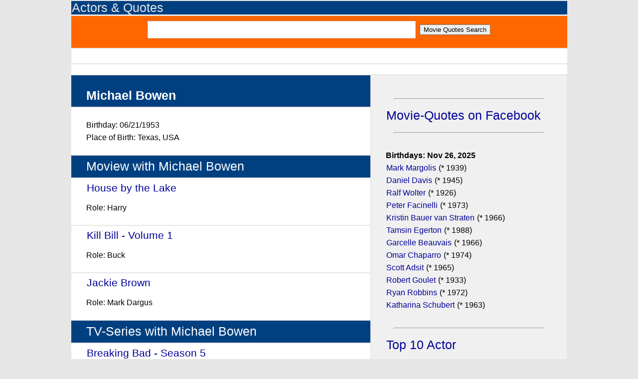

--- FILE ---
content_type: text/html; charset=UTF-8
request_url: https://www.movie-quotes.com/person/Michael-Bowen-727ab651
body_size: 3620
content:
<!DOCTYPE html>
<html lang="en">
<head>
	<title>Movies/Series with Michael  - Movies, TV Series, Quotes - Actor/Actress</title>
	<meta charset="utf-8" />
	
	<link rel="stylesheet" href="/templates/masterstyle.css" type="text/css" />
	<link rel="shortcut icon" href="/favicon.ico" >
	
	<meta name="viewport" content="width=device-width, initial-scale=1.0">

	<meta name="description" content="The best movies with Michael Bowen on movie-quotes.com with Movies, TV Series and Moviequotes of the Celebrity and Star-Actor/Actress.">
	<meta name="referrer" content="no-referrer, same-origin">

    <script language="JavaScript">



	var avoidselect = function(){
		function disableselect(e){
		return false;
	}

	function reEnable(){

		return true;
	}

	document.onselectstart = function(ev){
		return false;
	}
		if (window.sidebar) {

			document.onmousedown = disableselect;
			document.onclick = reEnable;

			var f = document.getElementsByTagName('input');
			for (var i = 0; f[i]; i++) {
				f[i].onmousedown = function(ev){

					document.onmousedown = function(ev){
						return true;
					}
					return true;
				}
				f[i].onclick = function(ev){

					document.onmousedown = function(ev){
						return false;
					}
					return true;
				}
			}
		}
	}


    </script>
</head>

<body class="body" onload='avoidselect()' bgcolor = "#333">

	<DIV class="adv-bigscreen"><div class='center'></div></DIV>
	<div class="topheaderContent">
	  <h2><a href = "/" alt = "Actors & Quotes" style = "color: #e6e6e6;">Actors & Quotes</a></h2>
	</DIV>
	<div class="mainContent">

     	<article class="topcontentorange">
			<content class="content-info">
				<div class="center">
					<FORM ACTION="/search/index.php"  id='contact-form' class='form-horizontal' role='form' METHOD="POST">
						<input type="text" name="q" class="field-text" /> &nbsp;<input type="submit" name="search" value="Movie Quotes Search" class="button">
					</FORM>
				</div>
			</content>

		</article>

		<article class="newscontent">
			<content class="content-info">
				
		   </content>
	   </article>
		<article class="topcontent">
			<content class="content-info">
				<div class="center">
					<DIV class="adv-smallscreen"><article class='topcontent'>[ADV__TOPSMALL]</article></DIV>
				</div>
		   </content>
	   </article>

	   

	  <div class="content">

				<article class='headlinecontent'>
			<header>
				<h1>Michael Bowen</h1>
			</header>
		</article><article class='topcontent'>
			<content class='content-info'>
				<p>Birthday: 06/21/1953<BR>Place of Birth: Texas, USA<BR></p>
			</content>
		</article><article class='headlinecontent'>
			<header>
				<h2>Moview with Michael Bowen</h2>
			</header>
		</article><article class='topcontent'>
			<header>
				<h4><A HREF='/movie/House-by-the-Lake-2017'>House by the Lake</A> - (2017)</h4>
			</header>
			<content class='content-info'>
				<p>Role: Harry</p>
			</content>
		</article><article class='topcontent'>
			<header>
				<h4><A HREF='/movie/Kill-Bill-Volume-1-2003'>Kill Bill - Volume 1</A> - (2003)</h4>
			</header>
			<content class='content-info'>
				<p>Role: Buck</p>
			</content>
		</article><article class='topcontent'>
			<header>
				<h4><A HREF='/movie/Jackie-Brown-1998'>Jackie Brown</A> - (1998)</h4>
			</header>
			<content class='content-info'>
				<p>Role: Mark Dargus</p>
			</content>
		</article><article class='headlinecontent'>
			<header>
				<h2>TV-Series with Michael Bowen</h2>
			</header>
		</article><article class='topcontent'>
			<header>
				<h4><A HREF='/tvseries/Breaking-Bad-Season-5-2012'>Breaking Bad - Season 5</A> - (2012)</h4>
			</header>
			<content class='content-info'>
				<p>Role: Uncle Jack</p>
			</content>
		</article><article class='topcontent'>
			<header>
				<h4><A HREF='/tvseries/Lost-Season-2-2005'>Lost - Season 2</A> - (2005)</h4>
			</header>
			<content class='content-info'>
				<p>Role: Danny Pickett</p>
			</content>
		</article><article class='headlinecontent'>
			<header>
				<h2>Movie Quotes with Michael Bowen</h2>
			</header>
		</article><article class='topcontent'>
			<content class='content-info'>
				<p>Quote from <A HREF='/tvseries/Breaking-Bad-Season-5-2012'>Breaking Bad - Season 5</A>:<BR><div class='plussize'>Walter White: "Pinkman. You still owe me." <BR>Uncle Jack: "If you can find him, we'll kill him." <BR>Walter White: "Found him."</div>
<iframe src='/voting.php?htc=47422077O154814O0O1' width='100%' height='25' frameborder ='0' scrolling='no' rel='noindex'></iframe><HR class'hrdivide'>Walter H. White <A HREF='/person/Bryan-Cranston-60905ead'>Bryan Cranston</A><BR>Uncle Jack <A HREF='/person/Michael-Bowen-727ab651'>Michael Bowen</A><BR><HR class'hrdivide'><a href='/quote/1b6d6091d9549d9c6'><NOBR>Quote Permalink</NOBR></a><BR></p>
			</content>
		</article><article class='topcontent'>
			<content class='content-info'>
				<p>Quote from <A HREF='/tvseries/Breaking-Bad-Season-5-2012'>Breaking Bad - Season 5</A>:<BR><div class='plussize'>"Didn't cross your mind to maybe tell us you had a DEA agent for a brother-in-law?"</div>
<iframe src='/voting.php?htc=47422077O154815O0O1' width='100%' height='25' frameborder ='0' scrolling='no' rel='noindex'></iframe><HR class'hrdivide'>Uncle Jack <A HREF='/person/Michael-Bowen-727ab651'>Michael Bowen</A><BR><HR class'hrdivide'><a href='/quote/1b6d6091e62035c61'><NOBR>Quote Permalink</NOBR></a><BR></p>
			</content>
		</article><article class='topcontent'>
			<content class='content-info'>
				<p><div class='center'></div></p>
			</content>
		</article><article class='topcontent'>
			<content class='content-info'>
				<p>Quote from <A HREF='/tvseries/Breaking-Bad-Season-5-2012'>Breaking Bad - Season 5</A>:<BR><div class='plussize'>"Jesus, what's with all the greed here? It's unattractive."</div>
<iframe src='/voting.php?htc=47422077O154816O0O1' width='100%' height='25' frameborder ='0' scrolling='no' rel='noindex'></iframe><HR class'hrdivide'>Uncle Jack <A HREF='/person/Michael-Bowen-727ab651'>Michael Bowen</A><BR><HR class'hrdivide'><a href='/quote/1b6d6091f4f2be7e3'><NOBR>Quote Permalink</NOBR></a><BR></p>
			</content>
		</article><article class='topcontent'>
			<content class='content-info'>
				<p><div align='right' style='font-size: small;'>[Affiliate-Link/Advertising] <A HREF='https://www.movie-quotes.com/ds.php?affiliate#affiliate' rel='nofollow'>About Affiliate Advertising</A></div><div class='center'><A HREF='https://www.movie-quotes.com/w/relax-unwind' rel='nofollow' target='_blank'><IMG SRC='/w/b3/relax-unwind.jpg' STYLE='object-fit: contain; width:100%; height:100%' BORDER ='0' alt='Advertising'></A></div><div><BR></div><div class='center'><A HREF='https://www.movie-quotes.com/w/relax-unwind' rel='nofollow' target='_blank'>Watch now on YouTube</A></div></p>
			</content>
		</article>

	  </div>

				<aside class='sidebarcontainer'>
		<article>
			<aside class='sidebar'>
		<article>
			<p class='content-info'><div class='center'></div></p>
		</article>
		</aside><aside class='sidebar'><article><HR width='90%'></article></aside><aside class='sidebar'>
		<article>
			<h2><A HREF='https://www.facebook.com/thegreatestmoviequotesofalltime' target='_blank'>Movie-Quotes on Facebook</A></h2>
		</article>
		</aside><aside class='sidebar'><article><HR width='90%'></article></aside><aside class='sidebar'>
		<article>
			<p class='content-info'><strong>Birthdays: Nov 26, 2025</strong><BR><A HREF='/person/Mark-Margolis-a3bde49c'>Mark Margolis</A> (* 1939)<BR><A HREF='/person/Daniel-Davis-c474762c'>Daniel Davis</A> (* 1945)<BR><A HREF='/person/Ralf-Wolter-af589006'>Ralf Wolter</A> (* 1926)<BR><A HREF='/person/Peter-Facinelli-bc8e7ec3'>Peter Facinelli</A> (* 1973)<BR><A HREF='/person/Kristin-Bauer-van-Straten-d71e4711'>Kristin Bauer van Straten</A> (* 1966)<BR><A HREF='/person/Tamsin-Egerton-93bf5c2b'>Tamsin Egerton</A> (* 1988)<BR><A HREF='/person/Garcelle-Beauvais-b0cd3269'>Garcelle Beauvais</A> (* 1966)<BR><A HREF='/person/Omar-Chaparro-52bc84b3'>Omar Chaparro</A> (* 1974)<BR><A HREF='/person/Scott-Adsit-e2b5f978'>Scott Adsit</A> (* 1965)<BR><A HREF='/person/Robert-Goulet-b5e87266'>Robert Goulet</A> (* 1933)<BR><A HREF='/person/Ryan-Robbins-6be735fe'>Ryan Robbins</A> (* 1972)<BR><A HREF='/person/Katharina-Schubert-b7de3b95'>Katharina Schubert</A> (* 1963)<BR></p>
		</article>
		</aside><aside class='sidebar'><article><HR width='90%'></article></aside><aside class='sidebar'>
		<article>
			<h2><A HREF='/top10/px0'>Top 10 Actor</A></h2>
		</article>
		</aside><aside class='sidebar'><article><HR width='90%'></article></aside><aside class='sidebar'>
		<article>
			<p class='content-info'><strong>Just viewed (Movies):</strong><br><A HREF='/movie/Margin-Call-2011'>Margin Call</A><BR><A HREF='/movie/Point-Break-2015'>Point Break</A><BR><A HREF='/movie/Now-You-See-Me-2-2016'>Now You See Me 2</A><BR><A HREF='/movie/Lucy-2014'>Lucy</A><BR><A HREF='/movie/Near-Dark-1987'>Near Dark</A><BR><A HREF='/movie/The-Color-of-Money-1986'>The Color of Money</A><BR><A HREF='/movie/The-Last-Word-2017'>The Last Word</A><BR><A HREF='/movie/Teenage-Mutant-Ninja-Turtles-Out-of-the-Shadows-2016'>Teenage Mutant Ninja Turtles: Out of the Shadows</A><BR><A HREF='/movie/Who-Am-I-2014'>Who Am I</A><BR><A HREF='/movie/The-Lego-Batman-Movie-2017'>The Lego Batman Movie</A><BR><A HREF='/movie/Last-Knights-2015'>Last Knights</A><BR><A HREF='/movie/The-Cannonball-Run-1981'>The Cannonball Run</A><BR></p>
		</article>
		</aside><aside class='sidebar'><article><HR width='90%'></article></aside><aside class='sidebar'>
		<article>
			<h2><A HREF='/top10/fx0'>Top 10 Movies</A></h2>
		</article>
		</aside><aside class='sidebar'><article><HR width='90%'></article></aside><aside class='sidebar'>
		<article>
			<p class='content-info'><strong>Just viewed (TV Series):</strong><br><A HREF='/tvseries/Fleabag-Season-1-2016'>Fleabag /1</A><BR><A HREF='/tvseries/Bad-Banks-Season-1-2018'>Bad Banks /1</A><BR><A HREF='/tvseries/Forever-Season-1-2014'>Forever /1</A><BR><A HREF='/tvseries/Into-the-Badlands-Season-1-2015'>Into the Badlands /1</A><BR><A HREF='/tvseries/Game-of-Thrones-Season-6-2016'>Game of Thrones /6</A><BR><A HREF='/tvseries/True-Detective-Season-1-2014'>True Detective /1</A><BR><A HREF='/tvseries/Hawaii-Five-0-Season-5-2014'>Hawaii Five-0 /5</A><BR><A HREF='/tvseries/Game-of-Thrones-Season-1-2011'>Game of Thrones /1</A><BR><A HREF='/tvseries/Star-Trek-Picard-Season-1-2020'>Star Trek: Picard /1</A><BR><A HREF='/tvseries/X-Files-Season-10-2016'>The X-Files /10</A><BR><A HREF='/tvseries/The-Good-Place-Season-1-2016'>The Good Place /1</A><BR><A HREF='/tvseries/The-Gifted-Season-1-2017'>The Gifted /1</A><BR></p>
		</article>
		</aside><aside class='sidebar'><article><HR width='90%'></article></aside><aside class='sidebar'>
		<article>
			<h2><A HREF='/top10/sx0'>Top 10 TV Series</A></h2>
		</article>
		</aside>
		</article>
		</aside>

	


	</div>

 

	  <footer class="mainFooter">
	  	<article class="topcontentorange">
			<content class="content-info">
				<div class="center">
					<FORM ACTION="/search/index.php"  id='contact-form' class='form-horizontal' role='form' METHOD="POST">
						<input type="text" name="q" class="field-text" /> &nbsp;<input type="submit" name="search" value="Movie Quotes Search" class="button">
					</FORM>
				</div>
			</content>

		</article>
		<p><A HREF='/ds.php'>Terms of Use / Privacy</a> | <A HREF='/ip.php'>Imprint</a></p>
		<DIV class="adv-bigscreen"></DIV>
		<IMG SRC='/ctq.php?q=47422077&a=p' WIDTH='1' HEIGHT='1' BORDER='0'>
	  </footer>
	 
	

	
		<!-- Matomo -->
			<script>
			  var _paq = window._paq = window._paq || [];
			  /* tracker methods like "setCustomDimension" should be called before "trackPageView" */
			  _paq.push(["disableCookies"]);
			  _paq.push(['trackPageView']);
			  _paq.push(['enableLinkTracking']);
			  (function() {
			    var u="//blca.de/matomo/";
			    _paq.push(['setTrackerUrl', u+'matomo.php']);
			    _paq.push(['setSiteId', '2']);
			    var d=document, g=d.createElement('script'), s=d.getElementsByTagName('script')[0];
			    g.async=true; g.src=u+'matomo.js'; s.parentNode.insertBefore(g,s);
			  })();
			</script>
			<noscript><p><img src="//blca.de/matomo/matomo.php?idsite=2&amp;rec=1" style="border:0;" alt="" /></p></noscript>
			<!-- End Matomo Code -->

</body>
</html>

--- FILE ---
content_type: text/css
request_url: https://www.movie-quotes.com/templates/masterstyle.css
body_size: 2681
content:
/*
	Theme Base: 1stwebdesigner HTML5/CSS3 Layout
	Author: Christian Vasile
	Author URL: http://christianvasile.com
	
	Change/Adaption: Carsten Wehrle
*/

/* ===========================
   ======= Body style ======== 
   =========================== */
   
body {
	background-color: #e6e6e6;
	font-size: 100%; /* Base font size: 14px */
	font-family: 'Trebuchet MS', Trebuchet, 'Lucida Sans Unicode', 'Lucida Grande', 'Lucida Sans', Arial, sans-serif;
	line-height: 1.429;
	margin: 0;
	padding: 0;
	text-align: left;
	}
	
.body {
	clear: both; 
	margin: 0 auto; 
	width: 995px;
}
	
/* ===========================
   ========= Headings ======== 
   =========================== */
h1 {font-size: 1.573em; font-family:Arial; font-weight: bold; color:white; }	/* ++px */
h2 {font-size: 1.541em; font-family:Arial; font-weight: bold; color:white; }	/* 22px */
h3 {font-size: 1.429em;  font-family:Arial; font-weight: bold; color:white; }	/* 20px */
h4 {font-size: 1.286em;  font-family:Arial; font-weight: bold; color:white; }	/* 18px */
h5 {font-size: 1.143em;  font-family:Arial; font-weight: bold; color:white; }	/* 16px */
h6 {font-size: 1em}		/* 14px */

h1 {
	line-height: 1.1;
	margin-bottom: .1em;
}

h2, h3, h4, h5, h6 {
	font-weight: 400;
	line-height: 1.1;
	margin-top: .1em;
	margin-bottom: .1em;

}

.trademark {
	font-family:Arial;
	font-weight: bold;
	color:white;
	font-size: 1em
}


/* ===========================
   ========== Logo =========== 
   =========================== */

#logotop { 
	display: block; 
	position: absolute; 
	top: 10px;
	right: 15%;
	top left: transparent; 
	background-size: contain;
}


/* ===========================
   ====== Advertising ======== 
   =========================== */

.advbannerright { 
	display: block; 
	position: absolute; 
	top: 10px;
	right: 12%;
	top left: transparent; 
	background-size: contain;
}

.WIDE_SKYSCRAPER {

    width: 160px;
    float: right;
    margin-right: -170px;
}



body.naMediaAd_WALLPAPER .naMediaAd_SUPERBANNER {

    margin-left: 280px;

}
 

/* ===========================
   ======= Anchor style ====== 
   =========================== */
a {
	outline: 0;
	}


a:link, a:visited {
	color: #000099;
	padding: 0 1px;
	text-decoration: none;
}

a:hover, a:active {
	background-color: #ff6600;
	color: #fff;
	text-decoration: none;
}

a img {
	border: 0px; 
	text-decoration: none;
}

/* ===========================
   ===== Main Navigation ===== 
   =========================== */
   
.mainHeader nav {
	background: #004080;
	font-size: 1.143em;
	height: 40px;
	line-height: 30px;
	margin: 0px 0px 2px 0px;
	text-align: center;
	position: relative;
	border-radius: 0px;
	-moz-border-radius: 0px;
	-webkit-border-radius: 0px;
}

	
.mainHeader nav ul {
	list-style: none; 
	margin: 0 0;
}

.mainHeader nav ul li {
	float: left; 
	display: inline; 
}
	
.mainHeader nav a:link, .mainHeader nav a:visited {
	color: #fff;
	display: inline-block;
	height: 30px;
	padding: 5px 12px;
	text-decoration: none;
}
.mainHeader nav a:hover, .mainHeader nav a:active,
.mainHeader nav .active a:link, .mainHeader nav .active a:visited {
	background: #ff6600;
	color: #fff;
	text-shadow: none !important;
}
	
.mainHeader nav li a {
	border-radius: 0px;
	-moz-border-radius: 0px;
	-webkit-border-radius: 0px;
}


/* ===========================
   ======= Content Area ====== 
   =========================== */

.topheaderContent {
	background-color: #004080;
	overflow: visible;
	line-height: 25px;
	border-radius: 0px;
	-moz-border-radius: 0px;
	-webkit-border-radius: 0px;
}

.mainContent {
	overflow: visible;
	line-height: 25px;
	border-radius: 0px;
	-moz-border-radius: 0px;
	-webkit-border-radius: 0px;
}

.topcontent {
	background-color: #FFFFFF;
	border-radius: 0px;
	-moz-border-radius: 0px;
	-webkit-border-radius: 0px;	
	padding: 1% 5%;	
	margin-bottom: 2px;
}

.headlinecontent {
	background-color: #004080;
	color: #ffffff;
	border-radius: 0px;
	-moz-border-radius: 0px;
	-webkit-border-radius: 0px;	
	padding: 1% 5%;	
	margin-bottom: 2px;
}

.newscontent {
	background-color: #FFFFFF;
	border-radius: 0px;
	-moz-border-radius: 0px;
	-webkit-border-radius: 0px;	
	padding: 1.5%;	
	margin-bottom: 2px;
}

.topcontentred {
	background-color: #FF0000;
	border-radius: 0px;
	-moz-border-radius: 0px;
	-webkit-border-radius: 0px;	
	padding: 1% 5%;	
	margin-bottom: 2px;
}

.topcontentorange {
	background-color: #ff6600;
	border-radius: 0px;
	-moz-border-radius: 0px;
	-webkit-border-radius: 0px;	
	padding: 1% 5%;	
	margin-bottom: 2px;
}

.topcontentdark {
	background-color: #cccccc;
	border-radius: 0px;
	-moz-border-radius: 0px;
	-webkit-border-radius: 0px;	
	padding: 1% 5%;	
	margin-bottom: 2px;
}

.bottomcontent {
	background-color: #FFFFFF;	
	border-radius: 0px;
	-moz-border-radius: 0px;
	-webkit-border-radius: 0px;	
	padding: 1% 5%;
	margin-bottom: 2px;
}

.content {
	width: 600px;
	float: left;
	border-radius: 0px;
	-moz-border-radius: 0px;
	-webkit-border-radius: 0px;	
}

.infocontent{
	background-color: #FFFFFF;
	border-radius: 0px;
	-moz-border-radius: 0px;
	-webkit-border-radius: 0px;
	padding: 1% 5%;	
	margin-bottom: 2px;
}

.post-info {
	font-style: normal;
	color: #000099;
	font-size: 100%;
}


.center  {
	text-align: center;

}


.scenter  {
	background-color: #ff6600;
	text-align: center;
}




.plussize{

	font-size: 110%;
}

.hrdivide{


}

.responsive-video iframe {
position: absolute;
top: 0;
left: 0;
width: 100%;
height: 100%;
}

.responsive-video {
position: relative;
padding-bottom: 56.25%; /* Default for 1600x900 videos 16:9 ratio*/
padding-top: 0px;
height: 0;
overflow: hidden;
}



/* ===========================
   ======== Sidebar ========== 
   =========================== */

.sidebar {
	width: 333px;
	float: left;
	margin-left: 0px;
	border-radius: 0px;
	-moz-border-radius: 0px;
	-webkit-border-radius: 0px;	
	background-color: #F0F0F0;	
	padding: 1% 0%;
	margin-bottom: 2px;
}


.sidebarcontainer {
	width: 333px;
	float: left;
	margin-left: 2px;
	border-radius: 0px;
	-moz-border-radius: 0px;
	-webkit-border-radius: 0px;	
	background-color: #F0F0F0;	
	padding: 1% 3%;
	margin-bottom: 2px;
}


/* ===========================
   ========= Footer ========== 
   =========================== */

.mainFooter {
	width: 995px;
	float: left;
	margin-top: 0px;
	margin-bottom: 5px;
	padding-left: 0;
	background-color: #666;
	border-radius: 0px;
	-moz-border-radius: 0px;
	-webkit-border-radius: 0px;	
	color: #FFF;	
}

.mainFooter p {
	width: 940px;
	margin: 5px auto;
	text-align: right;
	
}

.mainFooter a:hover, .mainFooter a:active,
.mainFooter a:link, .mainFooter a:visited {
	color: #ffffff;
}



/* ===========================
   ========== Form =========== 
   =========================== */


.box {
    border: 1px solid #d1d1d1;
    -webkit-border-radius: 0px;
    -moz-border-radius: 0px;
    border-radius: 0px;
    margin-bottom: 5px;
    background: #fff;
}

.boxtext {
    padding: 2%;
    box-sizing: border-box;
    -moz-box-sizing: border-box;
    -webkit-box-sizing: border-box;
}

.form-horizontal {
    box-sizing: border-box;
    -moz-box-sizing: border-box;
    -webkit-box-sizing: border-box;
}

.form-horizontal .row {
    box-sizing: border-box;
    -moz-box-sizing: border-box;
    -webkit-box-sizing: border-box;
    margin-bottom: 2%;

}

.form-horizontal .row label {

}

.form-horizontal .row .field:after {
    content: ".";
    clear: both;
    display: block;
    visibility: hidden;
    height: 0px;
}

*:focus {
    outline: none;
}

.field-textarea, button {
    background-color: #fff;
    border: 1px solid #d1d1d1;
    color: #000000;
    padding: 1%;
    -webkit-border-radius: 0px;
    -moz-border-radius: 0px;
    border-radius: 0px;
    display: block;
    margin-bottom: 1%;
    width: 100%;
    box-sizing: border-box;
    -moz-box-sizing: border-box;
    -webkit-box-sizing: border-box;
    font-family: 'Lucida Sans', Arial, sans-serif;
}

.field-text {
    background-color: #fff;
    border: 1px solid #d1d1d1;
    color: #000000;
    padding: 1%;
    -webkit-border-radius: 0px;
    -moz-border-radius: 0px;
    border-radius: 0px;
    margin-bottom: 1%;
    width: 60%;
    box-sizing: border-box;
    -moz-box-sizing: border-box;
    -webkit-box-sizing: border-box;
    font-family: 'Lucida Sans', Arial, sans-serif;
}


button {
    font-size: 1.2em;
    background-color: #CF5C3F;
    color: #FFFFFF;
    font-weight: bold;
    width: auto;
    padding: 1% 5%;
}

button:hover {
    background-color: #a0503a;
}

.field-text:focus, .field-tel:focus, .field-email:focus, .field-textarea:focus {
    border-color: #555;
}


input.textfield {
    background-color: #FFFFFF;
    border: 1px solid #d1d1d1;
    color: #000000;
}

.clearfix:after, .formfield:after {
    content: ".";
    clear: both;
    display: block;
    visibility: hidden;
    height: 0px;
}

.adv-smallscreen {
	display: none;
}

.adv-bigscreen {
	text-align: center;
}


/* ===========================
   ====== Media Queries ====== 
   =========================== */



@media only screen and (min-width : 1056px) and (max-width : 1330px)
{
	.WIDE_SKYSCRAPER {
		display:none;
	}


}


@media only screen and (min-width : 831px) and (max-width : 1055px)
{

	/* ===========================
	   ======= Body style ======== 
	   =========================== */


	.body {
		clear: both; 
		margin: 0 auto; 
		width: 820px;
	}


	/* ===========================
	   ===== Main Navigation ===== 
	   =========================== */
   

	
	.mainHeader nav {
		font-size: 1.143em;
		height: 80px;
		line-height: 30px;
		margin-bottom: 0;
		border-radius: 0px;
		-moz-border-radius: 0px;
		-webkit-border-radius: 0px;
	}
	
	.mainHeader nav li {
		margin-left: 0 auto;
		width: 33%;
	}

	
	/* ===========================
	   ======= Content Area ====== 
	   =========================== */
	


	.content {
		width: 478px;
		float: left;
		border-radius: 0px;
		-moz-border-radius: 0px;
		-webkit-border-radius: 0px;	
	}

	.content-info {
		font-size: 110%;
	}

	
	/* ===========================
	   ======== Sidebar ========== 
	   =========================== */
	
	.sidebar {
		width: 290px;
		float: left;
		margin-left: 0px;
		border-radius: 0px;
		-moz-border-radius: 0px;
		-webkit-border-radius: 0px;	
		background-color: #F0F0F0;	
		padding: 1% 0%;
		margin-bottom: 2px;
	}	
		
	.sidebarcontainer {
		width: 290px;
	float: left;
	margin-left: 2px;
	border-radius: 0px;
	-moz-border-radius: 0px;
	-webkit-border-radius: 0px;	
	background-color: #F0F0F0;	
	padding: 1% 3%;
	margin-bottom: 2px;
}

	
	/* ===========================
	   ========= Footer ========== 
	   =========================== */
	
	.mainFooter {
		width: 804px;
		float: left;
		margin-top: 0px;
		margin-bottom: 5px;
		padding-left: 0;
		background-color: #666;
		border-radius: 0px;
		-moz-border-radius: 0px;
		-webkit-border-radius: 0px;	
		color: #FFF;	
	}
	
	.mainFooter p {
		width: 760px;
		margin: 5px auto;
		text-align: right;
		
	}

	

	.WIDE_SKYSCRAPER {
		display:none;
	}

	body.naMediaAd_WALLPAPER{
		display:none;
	}
	
	
	
	

}

@media only screen and (min-width : 580px) and (max-width : 830px)
{
	.body {
		clear: both; 
		margin: 0 auto; 
		width: 560px;
	}
	
	#logo { 
		right: 5%;
	}
	
	.mainHeader nav {
		font-size: 1.143em;
		height: 120px;
		line-height: 30px;
		margin-bottom: 0;
		border-radius: 0px;
		-moz-border-radius: 0px;
		-webkit-border-radius: 0px;
	}
		
	.mainHeader nav ul {
		list-style: none; 
		margin: 0 auto;
		padding-left: 0;
	}
	
	.mainHeader nav li {
		margin-left: 0 auto;
		width: 50%;
	}
	
	.mainHeader nav a:link, .mainHeader nav a:visited {
		color: #FFF;
		display: block;
		height: 30px;
		padding: 5px 0;
		text-decoration: none;
	}
	
	.mainHeader nav a:active,
	.mainHeader nav .active a:link, .mainHeader nav .active a:visited {
		background: #000099;
		color: #fff;
		text-shadow: none !important;
	}
		
	.mainHeader nav li a {
		border-radius: 0px;
		-moz-border-radius: 0px;
		-webkit-border-radius: 0px;
			
		border-radius: 0px;
		-moz-border-radius: 0px;
		-webkit-border-radius: 0px;
	}
	
	.mainHeader img {
		width: 100%;
		height: auto;
		margin-bottom: 3%;
	}
	
	.mainContent {
		overflow: hidden;
		line-height: 25px;
		border-radius: 0px;
		-moz-border-radius: 0px;
		-webkit-border-radius: 0px;
		margin-top: 1%;
		margin-bottom: 2px;
	}
	
	.topcontent {
		background-color: #FFFFFF;
		border-radius: 0px;
		-moz-border-radius: 0px;
		-webkit-border-radius: 0px;	
		padding: 1% 5%;
		margin-bottom: 2px;
	}
	
	.bottomcontent {
		background-color: #FFFFFF;	
		border-radius: 0px;
		-moz-border-radius: 0px;
		-webkit-border-radius: 0px;	
		padding: 1% 5%;
	}
	
	.content {
		width: 560px;
		float: left;
		border-radius: 0px;
		-moz-border-radius: 0px;
		-webkit-border-radius: 0px;	
	}	

	.content-info {
		font-size: 120%;
	}

	.post-info {
		display: none;
	}

	.sidebar {
		width: 560px;
		float: left;
		border-radius: 0px;
		-moz-border-radius: 0px;
		-webkit-border-radius: 0px;	
		background-color: #F0F0F0;	
		margin-top: 0;
		margin-left: 0;
		padding: 0 7%;
		margin-bottom: 2px;		
	}

	.sidebarcontainer {
		width: 560px;
		float: left;
		border-radius: 0px;
		-moz-border-radius: 0px;
		-webkit-border-radius: 0px;	
		background-color: #000000;	
		margin-top: 0;
		margin-left: 0;
		padding: 0 0%;
		margin-bottom: 0px;		
	}

	.sidebar p {
		width: 90%;
	}


	.mainFooter {
		width: 560px;
		float: left;
		margin: 1% 0;
		padding-left: 0;
		background-color: #666;
		border-radius: 0px;
		-moz-border-radius: 0px;
		-webkit-border-radius: 0px;	
		color: #FFF;	
	}
	
	.mainFooter p {
		width: 560px;
		margin: 1% auto;
		text-align: center;
		
	}
	
	.field-text {
	    width: 60%;
	}
	

	.adv-bigscreen {
		display: block;
		text-align: center;
	}
	
		
	.WIDE_SKYSCRAPER {
		display:none;
	}

	body.naMediaAd_WALLPAPER {
		display:none;
	}
	
}

@media only screen and (min-width : 150px) and (max-width : 579px)
{
	.body {
		clear: both; 
		margin: 0 auto; 
		width: 360px;
	}
	
	#logo { 
		right: 5%;
	}
	
	.mainHeader nav {
		font-size: 1.143em;
		height: 120px;
		line-height: 30px;
		margin-bottom: 0;
		border-radius: 0px;
		-moz-border-radius: 0px;
		-webkit-border-radius: 0px;
	}
		
	.mainHeader nav ul {
		list-style: none; 
		margin: 0 auto;
		padding-left: 0;
	}
	
	.mainHeader nav li {
		margin-left: 0 auto;
		width: 50%;
	}
	
	.mainHeader nav a:link, .mainHeader nav a:visited {
		color: #FFF;
		display: block;
		height: 30px;
		padding: 5px 0;
		text-decoration: none;
	}
	
	.mainHeader nav a:active,
	.mainHeader nav .active a:link, .mainHeader nav .active a:visited {
		background: #000099;
		color: #fff;
		text-shadow: none !important;
	}
		
	.mainHeader nav li a {
		border-radius: 0px;
		-moz-border-radius: 0px;
		-webkit-border-radius: 0px;
			
		border-radius: 0px;
		-moz-border-radius: 0px;
		-webkit-border-radius: 0px;
	}
	
	.mainHeader img {
		width: 100%;
		height: auto;
		margin-bottom: 1%;
	}
	
	.mainContent {
		overflow: hidden;
		line-height: 25px;
		border-radius: 0px;
		-moz-border-radius: 0px;
		-webkit-border-radius: 0px;
		margin-top: 1%;
		margin-bottom: 1%;
	}
	
	.topcontent {
		background-color: #FFFFFF;
		border-radius: 0px;
		-moz-border-radius: 0px;
		-webkit-border-radius: 0px;	
		padding: 1% 5%;
		margin-bottom: 1%;
	}
	
	.bottomcontent {
		background-color: #FFFFFF;	
		border-radius: 0px;
		-moz-border-radius: 0px;
		-webkit-border-radius: 0px;	
		padding: 1% 5%;
	}
	
	.content {
		width: 360px;
		float: left;
		border-radius: 0px;
		-moz-border-radius: 0px;
		-webkit-border-radius: 0px;	
	}	

	.content-info {
		font-size: 120%;
	}

	.post-info {
		display: none;
	}

	.sidebar {
		width: 360px;
		float: left;
		border-radius: 0px;
		-moz-border-radius: 0px;
		-webkit-border-radius: 0px;	
		background-color: #F0F0F0;	
		margin-top: 1%;
		margin-left: 0;
		padding: 0 7%;
		margin-bottom: 0;		
	}

	.sidebarcontainer {
		width: 360px;
		float: left;
		border-radius: 0px;
		-moz-border-radius: 0px;
		-webkit-border-radius: 0px;	
		background-color: #000000;	
		margin-top: 0%;
		margin-left: 0;
		padding: 0 0%;
		margin-bottom: 0;		
	}
	
	.sidebar p {
		width: 90%;
	}


	.mainFooter {
		width: 360px;
		float: left;
		margin: 1% 0;
		padding-left: 0;
		background-color: #666;
		border-radius: 0px;
		-moz-border-radius: 0px;
		-webkit-border-radius: 0px;	
		color: #FFF;	
	}
	
	.mainFooter p {
		width: 360px;
		margin: 1% auto;
		text-align: center;
		
	}
	
	.field-text {
	    width: 80%;
	}
	

	.adv-bigscreen {
		display: block;
		text-align: center;
	}
	
		
	.WIDE_SKYSCRAPER {
		display:none;
	}

	body.naMediaAd_WALLPAPER {
		display:none;
	}
	
}